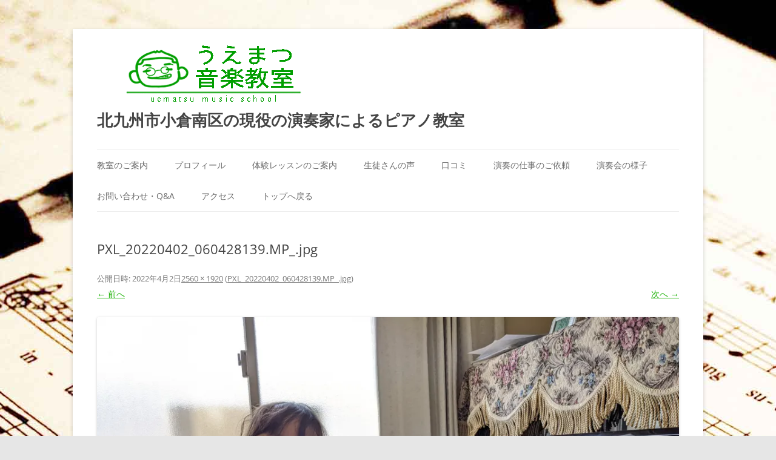

--- FILE ---
content_type: text/html; charset=UTF-8
request_url: https://ue-music.net/pxl_20220402_060428139-mp_-jpg
body_size: 11662
content:
<!DOCTYPE html>
<!--[if IE 7]>
<html class="ie ie7" dir="ltr" lang="ja" prefix="og: https://ogp.me/ns#">
<![endif]-->
<!--[if IE 8]>
<html class="ie ie8" dir="ltr" lang="ja" prefix="og: https://ogp.me/ns#">
<![endif]-->
<!--[if !(IE 7) & !(IE 8)]><!-->
<html dir="ltr" lang="ja" prefix="og: https://ogp.me/ns#">
<!--<![endif]-->
<head>
<meta charset="UTF-8" />
<meta name="viewport" content="width=device-width" />

<link rel="profile" href="http://gmpg.org/xfn/11" />
<link rel="pingback" href="https://ue-music.net/xmlrpc.php" />
<!--[if lt IE 9]>
<script src="https://ue-music.net/wp-content/themes/twentytwelve/js/html5.js" type="text/javascript"></script>
<![endif]-->
	<style>img:is([sizes="auto" i], [sizes^="auto," i]) { contain-intrinsic-size: 3000px 1500px }</style>
	
		<!-- All in One SEO 4.4.5.1 - aioseo.com -->
		<title>PXL_20220402_060428139.MP_.jpg | ピアノ教室小倉南区のうえまつ音楽教室</title>
		<meta name="robots" content="max-image-preview:large" />
		<link rel="canonical" href="https://ue-music.net/pxl_20220402_060428139-mp_-jpg" />
		<meta name="generator" content="All in One SEO (AIOSEO) 4.4.5.1" />
		<meta property="og:locale" content="ja_JP" />
		<meta property="og:site_name" content="ピアノ教室小倉南区のうえまつ音楽教室 | 北九州市小倉南区の現役の演奏家によるピアノ教室" />
		<meta property="og:type" content="article" />
		<meta property="og:title" content="PXL_20220402_060428139.MP_.jpg | ピアノ教室小倉南区のうえまつ音楽教室" />
		<meta property="og:url" content="https://ue-music.net/pxl_20220402_060428139-mp_-jpg" />
		<meta property="article:published_time" content="2022-04-02T06:27:21+00:00" />
		<meta property="article:modified_time" content="2022-04-02T06:27:34+00:00" />
		<meta name="twitter:card" content="summary" />
		<meta name="twitter:title" content="PXL_20220402_060428139.MP_.jpg | ピアノ教室小倉南区のうえまつ音楽教室" />
		<meta name="google" content="nositelinkssearchbox" />
		<script type="application/ld+json" class="aioseo-schema">
			{"@context":"https:\/\/schema.org","@graph":[{"@type":"BreadcrumbList","@id":"https:\/\/ue-music.net\/pxl_20220402_060428139-mp_-jpg#breadcrumblist","itemListElement":[{"@type":"ListItem","@id":"https:\/\/ue-music.net\/#listItem","position":1,"item":{"@type":"WebPage","@id":"https:\/\/ue-music.net\/","name":"\u30db\u30fc\u30e0","description":"\u5317\u4e5d\u5dde\u5e02\u5c0f\u5009\u5357\u533a\u4e2d\u5409\u7530\u306e\u3046\u3048\u307e\u3064\u97f3\u697d\u6559\u5ba4\u306f\u5143\u30e4\u30de\u30cf\u97f3\u697d\u6559\u80b2\u30b7\u30b9\u30c6\u30e0\u8b1b\u5e2b\u66a617\u5e74\u3001\u73fe\u5728\u306f\u30d7\u30ed\u306e\u6f14\u594f\u5bb6\u3067\u3082\u3042\u308b\u4e0a\u677e\u5eb7\u9ad8\u304c\u4e3b\u50ac\u3059\u308b\u30d4\u30a2\u30ce\u6559\u5ba4\u3002\u5c0f\u5009\u5357\u533a\u3092\u5bfe\u8c61\u306b\u5c0f\u3055\u3044\u304a\u5b50\u69d8\u304b\u3089\u30b7\u30cb\u30a2\u307e\u3067\u5e45\u5e83\u304f\u697d\u3057\u304f\u5b66\u3079\u308b\u30ec\u30c3\u30b9\u30f3\u3092\u304a\u3053\u306a\u3063\u3066\u3044\u307e\u3059\u3002\u3046\u3048\u307e\u3064\u97f3\u697d\u6559\u5ba4\u306e\u516c\u5f0f\u30b5\u30a4\u30c8\u3067\u3059\u3002","url":"https:\/\/ue-music.net\/"}}]},{"@type":"ItemPage","@id":"https:\/\/ue-music.net\/pxl_20220402_060428139-mp_-jpg#itempage","url":"https:\/\/ue-music.net\/pxl_20220402_060428139-mp_-jpg","name":"PXL_20220402_060428139.MP_.jpg | \u30d4\u30a2\u30ce\u6559\u5ba4\u5c0f\u5009\u5357\u533a\u306e\u3046\u3048\u307e\u3064\u97f3\u697d\u6559\u5ba4","inLanguage":"ja","isPartOf":{"@id":"https:\/\/ue-music.net\/#website"},"breadcrumb":{"@id":"https:\/\/ue-music.net\/pxl_20220402_060428139-mp_-jpg#breadcrumblist"},"author":{"@id":"https:\/\/ue-music.net\/author\/ue-music#author"},"creator":{"@id":"https:\/\/ue-music.net\/author\/ue-music#author"},"datePublished":"2022-04-02T06:27:21+09:00","dateModified":"2022-04-02T06:27:34+09:00"},{"@type":"Organization","@id":"https:\/\/ue-music.net\/#organization","name":"\u30d4\u30a2\u30ce\u6559\u5ba4\u5c0f\u5009\u5357\u533a\u306e\u3046\u3048\u307e\u3064\u97f3\u697d\u6559\u5ba4","url":"https:\/\/ue-music.net\/"},{"@type":"Person","@id":"https:\/\/ue-music.net\/author\/ue-music#author","url":"https:\/\/ue-music.net\/author\/ue-music","name":"\u4e0a\u677e \u5eb7\u9ad8","image":{"@type":"ImageObject","@id":"https:\/\/ue-music.net\/pxl_20220402_060428139-mp_-jpg#authorImage","url":"https:\/\/secure.gravatar.com\/avatar\/ae656607c56f2f244ef061e84db938a51187e370bfa612d231329248a04799fe?s=96&d=mm&r=g","width":96,"height":96,"caption":"\u4e0a\u677e \u5eb7\u9ad8"}},{"@type":"WebSite","@id":"https:\/\/ue-music.net\/#website","url":"https:\/\/ue-music.net\/","name":"\u30d4\u30a2\u30ce\u6559\u5ba4\u5c0f\u5009\u5357\u533a\u306e\u3046\u3048\u307e\u3064\u97f3\u697d\u6559\u5ba4","description":"\u5317\u4e5d\u5dde\u5e02\u5c0f\u5009\u5357\u533a\u306e\u73fe\u5f79\u306e\u6f14\u594f\u5bb6\u306b\u3088\u308b\u30d4\u30a2\u30ce\u6559\u5ba4","inLanguage":"ja","publisher":{"@id":"https:\/\/ue-music.net\/#organization"}}]}
		</script>
		<!-- All in One SEO -->

<link rel='dns-prefetch' href='//stats.wp.com' />
<link rel='dns-prefetch' href='//netdna.bootstrapcdn.com' />
<link rel='dns-prefetch' href='//i0.wp.com' />
<link rel='dns-prefetch' href='//c0.wp.com' />
<link rel="alternate" type="application/rss+xml" title="ピアノ教室小倉南区のうえまつ音楽教室 &raquo; フィード" href="https://ue-music.net/feed" />
<link rel="alternate" type="application/rss+xml" title="ピアノ教室小倉南区のうえまつ音楽教室 &raquo; コメントフィード" href="https://ue-music.net/comments/feed" />
<script type="text/javascript">
/* <![CDATA[ */
window._wpemojiSettings = {"baseUrl":"https:\/\/s.w.org\/images\/core\/emoji\/16.0.1\/72x72\/","ext":".png","svgUrl":"https:\/\/s.w.org\/images\/core\/emoji\/16.0.1\/svg\/","svgExt":".svg","source":{"concatemoji":"https:\/\/ue-music.net\/wp-includes\/js\/wp-emoji-release.min.js?ver=6.8.3"}};
/*! This file is auto-generated */
!function(s,n){var o,i,e;function c(e){try{var t={supportTests:e,timestamp:(new Date).valueOf()};sessionStorage.setItem(o,JSON.stringify(t))}catch(e){}}function p(e,t,n){e.clearRect(0,0,e.canvas.width,e.canvas.height),e.fillText(t,0,0);var t=new Uint32Array(e.getImageData(0,0,e.canvas.width,e.canvas.height).data),a=(e.clearRect(0,0,e.canvas.width,e.canvas.height),e.fillText(n,0,0),new Uint32Array(e.getImageData(0,0,e.canvas.width,e.canvas.height).data));return t.every(function(e,t){return e===a[t]})}function u(e,t){e.clearRect(0,0,e.canvas.width,e.canvas.height),e.fillText(t,0,0);for(var n=e.getImageData(16,16,1,1),a=0;a<n.data.length;a++)if(0!==n.data[a])return!1;return!0}function f(e,t,n,a){switch(t){case"flag":return n(e,"\ud83c\udff3\ufe0f\u200d\u26a7\ufe0f","\ud83c\udff3\ufe0f\u200b\u26a7\ufe0f")?!1:!n(e,"\ud83c\udde8\ud83c\uddf6","\ud83c\udde8\u200b\ud83c\uddf6")&&!n(e,"\ud83c\udff4\udb40\udc67\udb40\udc62\udb40\udc65\udb40\udc6e\udb40\udc67\udb40\udc7f","\ud83c\udff4\u200b\udb40\udc67\u200b\udb40\udc62\u200b\udb40\udc65\u200b\udb40\udc6e\u200b\udb40\udc67\u200b\udb40\udc7f");case"emoji":return!a(e,"\ud83e\udedf")}return!1}function g(e,t,n,a){var r="undefined"!=typeof WorkerGlobalScope&&self instanceof WorkerGlobalScope?new OffscreenCanvas(300,150):s.createElement("canvas"),o=r.getContext("2d",{willReadFrequently:!0}),i=(o.textBaseline="top",o.font="600 32px Arial",{});return e.forEach(function(e){i[e]=t(o,e,n,a)}),i}function t(e){var t=s.createElement("script");t.src=e,t.defer=!0,s.head.appendChild(t)}"undefined"!=typeof Promise&&(o="wpEmojiSettingsSupports",i=["flag","emoji"],n.supports={everything:!0,everythingExceptFlag:!0},e=new Promise(function(e){s.addEventListener("DOMContentLoaded",e,{once:!0})}),new Promise(function(t){var n=function(){try{var e=JSON.parse(sessionStorage.getItem(o));if("object"==typeof e&&"number"==typeof e.timestamp&&(new Date).valueOf()<e.timestamp+604800&&"object"==typeof e.supportTests)return e.supportTests}catch(e){}return null}();if(!n){if("undefined"!=typeof Worker&&"undefined"!=typeof OffscreenCanvas&&"undefined"!=typeof URL&&URL.createObjectURL&&"undefined"!=typeof Blob)try{var e="postMessage("+g.toString()+"("+[JSON.stringify(i),f.toString(),p.toString(),u.toString()].join(",")+"));",a=new Blob([e],{type:"text/javascript"}),r=new Worker(URL.createObjectURL(a),{name:"wpTestEmojiSupports"});return void(r.onmessage=function(e){c(n=e.data),r.terminate(),t(n)})}catch(e){}c(n=g(i,f,p,u))}t(n)}).then(function(e){for(var t in e)n.supports[t]=e[t],n.supports.everything=n.supports.everything&&n.supports[t],"flag"!==t&&(n.supports.everythingExceptFlag=n.supports.everythingExceptFlag&&n.supports[t]);n.supports.everythingExceptFlag=n.supports.everythingExceptFlag&&!n.supports.flag,n.DOMReady=!1,n.readyCallback=function(){n.DOMReady=!0}}).then(function(){return e}).then(function(){var e;n.supports.everything||(n.readyCallback(),(e=n.source||{}).concatemoji?t(e.concatemoji):e.wpemoji&&e.twemoji&&(t(e.twemoji),t(e.wpemoji)))}))}((window,document),window._wpemojiSettings);
/* ]]> */
</script>
<style id='wp-emoji-styles-inline-css' type='text/css'>

	img.wp-smiley, img.emoji {
		display: inline !important;
		border: none !important;
		box-shadow: none !important;
		height: 1em !important;
		width: 1em !important;
		margin: 0 0.07em !important;
		vertical-align: -0.1em !important;
		background: none !important;
		padding: 0 !important;
	}
</style>
<link rel='stylesheet' id='wp-block-library-css' href='https://c0.wp.com/c/6.8.3/wp-includes/css/dist/block-library/style.min.css' type='text/css' media='all' />
<style id='wp-block-library-inline-css' type='text/css'>
.has-text-align-justify{text-align:justify;}
</style>
<style id='wp-block-library-theme-inline-css' type='text/css'>
.wp-block-audio :where(figcaption){color:#555;font-size:13px;text-align:center}.is-dark-theme .wp-block-audio :where(figcaption){color:#ffffffa6}.wp-block-audio{margin:0 0 1em}.wp-block-code{border:1px solid #ccc;border-radius:4px;font-family:Menlo,Consolas,monaco,monospace;padding:.8em 1em}.wp-block-embed :where(figcaption){color:#555;font-size:13px;text-align:center}.is-dark-theme .wp-block-embed :where(figcaption){color:#ffffffa6}.wp-block-embed{margin:0 0 1em}.blocks-gallery-caption{color:#555;font-size:13px;text-align:center}.is-dark-theme .blocks-gallery-caption{color:#ffffffa6}:root :where(.wp-block-image figcaption){color:#555;font-size:13px;text-align:center}.is-dark-theme :root :where(.wp-block-image figcaption){color:#ffffffa6}.wp-block-image{margin:0 0 1em}.wp-block-pullquote{border-bottom:4px solid;border-top:4px solid;color:currentColor;margin-bottom:1.75em}.wp-block-pullquote cite,.wp-block-pullquote footer,.wp-block-pullquote__citation{color:currentColor;font-size:.8125em;font-style:normal;text-transform:uppercase}.wp-block-quote{border-left:.25em solid;margin:0 0 1.75em;padding-left:1em}.wp-block-quote cite,.wp-block-quote footer{color:currentColor;font-size:.8125em;font-style:normal;position:relative}.wp-block-quote:where(.has-text-align-right){border-left:none;border-right:.25em solid;padding-left:0;padding-right:1em}.wp-block-quote:where(.has-text-align-center){border:none;padding-left:0}.wp-block-quote.is-large,.wp-block-quote.is-style-large,.wp-block-quote:where(.is-style-plain){border:none}.wp-block-search .wp-block-search__label{font-weight:700}.wp-block-search__button{border:1px solid #ccc;padding:.375em .625em}:where(.wp-block-group.has-background){padding:1.25em 2.375em}.wp-block-separator.has-css-opacity{opacity:.4}.wp-block-separator{border:none;border-bottom:2px solid;margin-left:auto;margin-right:auto}.wp-block-separator.has-alpha-channel-opacity{opacity:1}.wp-block-separator:not(.is-style-wide):not(.is-style-dots){width:100px}.wp-block-separator.has-background:not(.is-style-dots){border-bottom:none;height:1px}.wp-block-separator.has-background:not(.is-style-wide):not(.is-style-dots){height:2px}.wp-block-table{margin:0 0 1em}.wp-block-table td,.wp-block-table th{word-break:normal}.wp-block-table :where(figcaption){color:#555;font-size:13px;text-align:center}.is-dark-theme .wp-block-table :where(figcaption){color:#ffffffa6}.wp-block-video :where(figcaption){color:#555;font-size:13px;text-align:center}.is-dark-theme .wp-block-video :where(figcaption){color:#ffffffa6}.wp-block-video{margin:0 0 1em}:root :where(.wp-block-template-part.has-background){margin-bottom:0;margin-top:0;padding:1.25em 2.375em}
</style>
<style id='classic-theme-styles-inline-css' type='text/css'>
/*! This file is auto-generated */
.wp-block-button__link{color:#fff;background-color:#32373c;border-radius:9999px;box-shadow:none;text-decoration:none;padding:calc(.667em + 2px) calc(1.333em + 2px);font-size:1.125em}.wp-block-file__button{background:#32373c;color:#fff;text-decoration:none}
</style>
<link rel='stylesheet' id='jetpack-videopress-video-block-view-css' href='https://ue-music.net/wp-content/plugins/jetpack/jetpack_vendor/automattic/jetpack-videopress/build/block-editor/blocks/video/view.css?minify=false&#038;ver=34ae973733627b74a14e' type='text/css' media='all' />
<link rel='stylesheet' id='mediaelement-css' href='https://c0.wp.com/c/6.8.3/wp-includes/js/mediaelement/mediaelementplayer-legacy.min.css' type='text/css' media='all' />
<link rel='stylesheet' id='wp-mediaelement-css' href='https://c0.wp.com/c/6.8.3/wp-includes/js/mediaelement/wp-mediaelement.min.css' type='text/css' media='all' />
<style id='global-styles-inline-css' type='text/css'>
:root{--wp--preset--aspect-ratio--square: 1;--wp--preset--aspect-ratio--4-3: 4/3;--wp--preset--aspect-ratio--3-4: 3/4;--wp--preset--aspect-ratio--3-2: 3/2;--wp--preset--aspect-ratio--2-3: 2/3;--wp--preset--aspect-ratio--16-9: 16/9;--wp--preset--aspect-ratio--9-16: 9/16;--wp--preset--color--black: #000000;--wp--preset--color--cyan-bluish-gray: #abb8c3;--wp--preset--color--white: #fff;--wp--preset--color--pale-pink: #f78da7;--wp--preset--color--vivid-red: #cf2e2e;--wp--preset--color--luminous-vivid-orange: #ff6900;--wp--preset--color--luminous-vivid-amber: #fcb900;--wp--preset--color--light-green-cyan: #7bdcb5;--wp--preset--color--vivid-green-cyan: #00d084;--wp--preset--color--pale-cyan-blue: #8ed1fc;--wp--preset--color--vivid-cyan-blue: #0693e3;--wp--preset--color--vivid-purple: #9b51e0;--wp--preset--color--blue: #21759b;--wp--preset--color--dark-gray: #444;--wp--preset--color--medium-gray: #9f9f9f;--wp--preset--color--light-gray: #e6e6e6;--wp--preset--gradient--vivid-cyan-blue-to-vivid-purple: linear-gradient(135deg,rgba(6,147,227,1) 0%,rgb(155,81,224) 100%);--wp--preset--gradient--light-green-cyan-to-vivid-green-cyan: linear-gradient(135deg,rgb(122,220,180) 0%,rgb(0,208,130) 100%);--wp--preset--gradient--luminous-vivid-amber-to-luminous-vivid-orange: linear-gradient(135deg,rgba(252,185,0,1) 0%,rgba(255,105,0,1) 100%);--wp--preset--gradient--luminous-vivid-orange-to-vivid-red: linear-gradient(135deg,rgba(255,105,0,1) 0%,rgb(207,46,46) 100%);--wp--preset--gradient--very-light-gray-to-cyan-bluish-gray: linear-gradient(135deg,rgb(238,238,238) 0%,rgb(169,184,195) 100%);--wp--preset--gradient--cool-to-warm-spectrum: linear-gradient(135deg,rgb(74,234,220) 0%,rgb(151,120,209) 20%,rgb(207,42,186) 40%,rgb(238,44,130) 60%,rgb(251,105,98) 80%,rgb(254,248,76) 100%);--wp--preset--gradient--blush-light-purple: linear-gradient(135deg,rgb(255,206,236) 0%,rgb(152,150,240) 100%);--wp--preset--gradient--blush-bordeaux: linear-gradient(135deg,rgb(254,205,165) 0%,rgb(254,45,45) 50%,rgb(107,0,62) 100%);--wp--preset--gradient--luminous-dusk: linear-gradient(135deg,rgb(255,203,112) 0%,rgb(199,81,192) 50%,rgb(65,88,208) 100%);--wp--preset--gradient--pale-ocean: linear-gradient(135deg,rgb(255,245,203) 0%,rgb(182,227,212) 50%,rgb(51,167,181) 100%);--wp--preset--gradient--electric-grass: linear-gradient(135deg,rgb(202,248,128) 0%,rgb(113,206,126) 100%);--wp--preset--gradient--midnight: linear-gradient(135deg,rgb(2,3,129) 0%,rgb(40,116,252) 100%);--wp--preset--font-size--small: 13px;--wp--preset--font-size--medium: 20px;--wp--preset--font-size--large: 36px;--wp--preset--font-size--x-large: 42px;--wp--preset--spacing--20: 0.44rem;--wp--preset--spacing--30: 0.67rem;--wp--preset--spacing--40: 1rem;--wp--preset--spacing--50: 1.5rem;--wp--preset--spacing--60: 2.25rem;--wp--preset--spacing--70: 3.38rem;--wp--preset--spacing--80: 5.06rem;--wp--preset--shadow--natural: 6px 6px 9px rgba(0, 0, 0, 0.2);--wp--preset--shadow--deep: 12px 12px 50px rgba(0, 0, 0, 0.4);--wp--preset--shadow--sharp: 6px 6px 0px rgba(0, 0, 0, 0.2);--wp--preset--shadow--outlined: 6px 6px 0px -3px rgba(255, 255, 255, 1), 6px 6px rgba(0, 0, 0, 1);--wp--preset--shadow--crisp: 6px 6px 0px rgba(0, 0, 0, 1);}:where(.is-layout-flex){gap: 0.5em;}:where(.is-layout-grid){gap: 0.5em;}body .is-layout-flex{display: flex;}.is-layout-flex{flex-wrap: wrap;align-items: center;}.is-layout-flex > :is(*, div){margin: 0;}body .is-layout-grid{display: grid;}.is-layout-grid > :is(*, div){margin: 0;}:where(.wp-block-columns.is-layout-flex){gap: 2em;}:where(.wp-block-columns.is-layout-grid){gap: 2em;}:where(.wp-block-post-template.is-layout-flex){gap: 1.25em;}:where(.wp-block-post-template.is-layout-grid){gap: 1.25em;}.has-black-color{color: var(--wp--preset--color--black) !important;}.has-cyan-bluish-gray-color{color: var(--wp--preset--color--cyan-bluish-gray) !important;}.has-white-color{color: var(--wp--preset--color--white) !important;}.has-pale-pink-color{color: var(--wp--preset--color--pale-pink) !important;}.has-vivid-red-color{color: var(--wp--preset--color--vivid-red) !important;}.has-luminous-vivid-orange-color{color: var(--wp--preset--color--luminous-vivid-orange) !important;}.has-luminous-vivid-amber-color{color: var(--wp--preset--color--luminous-vivid-amber) !important;}.has-light-green-cyan-color{color: var(--wp--preset--color--light-green-cyan) !important;}.has-vivid-green-cyan-color{color: var(--wp--preset--color--vivid-green-cyan) !important;}.has-pale-cyan-blue-color{color: var(--wp--preset--color--pale-cyan-blue) !important;}.has-vivid-cyan-blue-color{color: var(--wp--preset--color--vivid-cyan-blue) !important;}.has-vivid-purple-color{color: var(--wp--preset--color--vivid-purple) !important;}.has-black-background-color{background-color: var(--wp--preset--color--black) !important;}.has-cyan-bluish-gray-background-color{background-color: var(--wp--preset--color--cyan-bluish-gray) !important;}.has-white-background-color{background-color: var(--wp--preset--color--white) !important;}.has-pale-pink-background-color{background-color: var(--wp--preset--color--pale-pink) !important;}.has-vivid-red-background-color{background-color: var(--wp--preset--color--vivid-red) !important;}.has-luminous-vivid-orange-background-color{background-color: var(--wp--preset--color--luminous-vivid-orange) !important;}.has-luminous-vivid-amber-background-color{background-color: var(--wp--preset--color--luminous-vivid-amber) !important;}.has-light-green-cyan-background-color{background-color: var(--wp--preset--color--light-green-cyan) !important;}.has-vivid-green-cyan-background-color{background-color: var(--wp--preset--color--vivid-green-cyan) !important;}.has-pale-cyan-blue-background-color{background-color: var(--wp--preset--color--pale-cyan-blue) !important;}.has-vivid-cyan-blue-background-color{background-color: var(--wp--preset--color--vivid-cyan-blue) !important;}.has-vivid-purple-background-color{background-color: var(--wp--preset--color--vivid-purple) !important;}.has-black-border-color{border-color: var(--wp--preset--color--black) !important;}.has-cyan-bluish-gray-border-color{border-color: var(--wp--preset--color--cyan-bluish-gray) !important;}.has-white-border-color{border-color: var(--wp--preset--color--white) !important;}.has-pale-pink-border-color{border-color: var(--wp--preset--color--pale-pink) !important;}.has-vivid-red-border-color{border-color: var(--wp--preset--color--vivid-red) !important;}.has-luminous-vivid-orange-border-color{border-color: var(--wp--preset--color--luminous-vivid-orange) !important;}.has-luminous-vivid-amber-border-color{border-color: var(--wp--preset--color--luminous-vivid-amber) !important;}.has-light-green-cyan-border-color{border-color: var(--wp--preset--color--light-green-cyan) !important;}.has-vivid-green-cyan-border-color{border-color: var(--wp--preset--color--vivid-green-cyan) !important;}.has-pale-cyan-blue-border-color{border-color: var(--wp--preset--color--pale-cyan-blue) !important;}.has-vivid-cyan-blue-border-color{border-color: var(--wp--preset--color--vivid-cyan-blue) !important;}.has-vivid-purple-border-color{border-color: var(--wp--preset--color--vivid-purple) !important;}.has-vivid-cyan-blue-to-vivid-purple-gradient-background{background: var(--wp--preset--gradient--vivid-cyan-blue-to-vivid-purple) !important;}.has-light-green-cyan-to-vivid-green-cyan-gradient-background{background: var(--wp--preset--gradient--light-green-cyan-to-vivid-green-cyan) !important;}.has-luminous-vivid-amber-to-luminous-vivid-orange-gradient-background{background: var(--wp--preset--gradient--luminous-vivid-amber-to-luminous-vivid-orange) !important;}.has-luminous-vivid-orange-to-vivid-red-gradient-background{background: var(--wp--preset--gradient--luminous-vivid-orange-to-vivid-red) !important;}.has-very-light-gray-to-cyan-bluish-gray-gradient-background{background: var(--wp--preset--gradient--very-light-gray-to-cyan-bluish-gray) !important;}.has-cool-to-warm-spectrum-gradient-background{background: var(--wp--preset--gradient--cool-to-warm-spectrum) !important;}.has-blush-light-purple-gradient-background{background: var(--wp--preset--gradient--blush-light-purple) !important;}.has-blush-bordeaux-gradient-background{background: var(--wp--preset--gradient--blush-bordeaux) !important;}.has-luminous-dusk-gradient-background{background: var(--wp--preset--gradient--luminous-dusk) !important;}.has-pale-ocean-gradient-background{background: var(--wp--preset--gradient--pale-ocean) !important;}.has-electric-grass-gradient-background{background: var(--wp--preset--gradient--electric-grass) !important;}.has-midnight-gradient-background{background: var(--wp--preset--gradient--midnight) !important;}.has-small-font-size{font-size: var(--wp--preset--font-size--small) !important;}.has-medium-font-size{font-size: var(--wp--preset--font-size--medium) !important;}.has-large-font-size{font-size: var(--wp--preset--font-size--large) !important;}.has-x-large-font-size{font-size: var(--wp--preset--font-size--x-large) !important;}
:where(.wp-block-post-template.is-layout-flex){gap: 1.25em;}:where(.wp-block-post-template.is-layout-grid){gap: 1.25em;}
:where(.wp-block-columns.is-layout-flex){gap: 2em;}:where(.wp-block-columns.is-layout-grid){gap: 2em;}
:root :where(.wp-block-pullquote){font-size: 1.5em;line-height: 1.6;}
</style>
<link rel='stylesheet' id='contact-form-7-css' href='https://ue-music.net/wp-content/plugins/contact-form-7/includes/css/styles.css?ver=5.3.2' type='text/css' media='all' />
<link rel='stylesheet' id='font-awesome-css' href='//netdna.bootstrapcdn.com/font-awesome/4.1.0/css/font-awesome.css' type='text/css' media='screen' />
<link rel='stylesheet' id='whats-new-style-css' href='https://ue-music.net/wp-content/plugins/whats-new-genarator/whats-new.css?ver=2.0.2' type='text/css' media='all' />
<link rel='stylesheet' id='wordpress-popular-posts-css-css' href='https://ue-music.net/wp-content/plugins/wordpress-popular-posts/assets/css/wpp.css?ver=6.3.2' type='text/css' media='all' />
<link rel='stylesheet' id='parent-style-css' href='https://ue-music.net/wp-content/themes/twentytwelve/style.css?ver=6.8.3' type='text/css' media='all' />
<link rel='stylesheet' id='child-style-css' href='https://ue-music.net/wp-content/themes/twentytwelve_child/style.css?ver=6.8.3' type='text/css' media='all' />
<link rel='stylesheet' id='twentytwelve-fonts-css' href='https://ue-music.net/wp-content/themes/twentytwelve/fonts/font-open-sans.css?ver=20230328' type='text/css' media='all' />
<link rel='stylesheet' id='twentytwelve-style-css' href='https://ue-music.net/wp-content/themes/twentytwelve_child/style.css?ver=20230808' type='text/css' media='all' />
<link rel='stylesheet' id='twentytwelve-block-style-css' href='https://ue-music.net/wp-content/themes/twentytwelve/css/blocks.css?ver=20230213' type='text/css' media='all' />
<!--[if lt IE 9]>
<link rel='stylesheet' id='twentytwelve-ie-css' href='https://ue-music.net/wp-content/themes/twentytwelve/css/ie.css?ver=20150214' type='text/css' media='all' />
<![endif]-->
<link rel='stylesheet' id='jetpack_css-css' href='https://c0.wp.com/p/jetpack/12.5.1/css/jetpack.css' type='text/css' media='all' />
<script type="text/javascript" src="https://c0.wp.com/c/6.8.3/wp-includes/js/jquery/jquery.min.js" id="jquery-core-js"></script>
<script type="text/javascript" src="https://c0.wp.com/c/6.8.3/wp-includes/js/jquery/jquery-migrate.min.js" id="jquery-migrate-js"></script>
<script type="application/json" id="wpp-json">
/* <![CDATA[ */
{"sampling_active":0,"sampling_rate":100,"ajax_url":"https:\/\/ue-music.net\/wp-json\/wordpress-popular-posts\/v1\/popular-posts","api_url":"https:\/\/ue-music.net\/wp-json\/wordpress-popular-posts","ID":3078,"token":"3df0f3820d","lang":0,"debug":0}
/* ]]> */
</script>
<script type="text/javascript" src="https://ue-music.net/wp-content/plugins/wordpress-popular-posts/assets/js/wpp.min.js?ver=6.3.2" id="wpp-js-js"></script>
<script type="text/javascript" src="https://ue-music.net/wp-content/plugins/standard-widget-extensions/js/jquery.cookie.js?ver=6.8.3" id="jquery-cookie-js"></script>
<link rel="https://api.w.org/" href="https://ue-music.net/wp-json/" /><link rel="alternate" title="JSON" type="application/json" href="https://ue-music.net/wp-json/wp/v2/media/3078" /><link rel="EditURI" type="application/rsd+xml" title="RSD" href="https://ue-music.net/xmlrpc.php?rsd" />
<meta name="generator" content="WordPress 6.8.3" />
<link rel='shortlink' href='https://ue-music.net/?p=3078' />
<link rel="alternate" title="oEmbed (JSON)" type="application/json+oembed" href="https://ue-music.net/wp-json/oembed/1.0/embed?url=https%3A%2F%2Fue-music.net%2Fpxl_20220402_060428139-mp_-jpg" />
<link rel="alternate" title="oEmbed (XML)" type="text/xml+oembed" href="https://ue-music.net/wp-json/oembed/1.0/embed?url=https%3A%2F%2Fue-music.net%2Fpxl_20220402_060428139-mp_-jpg&#038;format=xml" />

<style>
.scroll-back-to-top-wrapper {
    position: fixed;
	opacity: 0;
	visibility: hidden;
	overflow: hidden;
	text-align: center;
	z-index: 99999999;
    background-color: #777777;
	color: #eeeeee;
	width: 50px;
	height: 48px;
	line-height: 48px;
	right: 30px;
	bottom: 30px;
	padding-top: 2px;
	border-top-left-radius: 10px;
	border-top-right-radius: 10px;
	border-bottom-right-radius: 10px;
	border-bottom-left-radius: 10px;
	-webkit-transition: all 0.5s ease-in-out;
	-moz-transition: all 0.5s ease-in-out;
	-ms-transition: all 0.5s ease-in-out;
	-o-transition: all 0.5s ease-in-out;
	transition: all 0.5s ease-in-out;
}
.scroll-back-to-top-wrapper:hover {
	background-color: #888888;
  color: #eeeeee;
}
.scroll-back-to-top-wrapper.show {
    visibility:visible;
    cursor:pointer;
	opacity: 1.0;
}
.scroll-back-to-top-wrapper i.fa {
	line-height: inherit;
}
.scroll-back-to-top-wrapper .fa-lg {
	vertical-align: 0;
}
</style>
<style type="text/css">
        .hm-swe-resize-message {
        height: 50%;
        width: 50%;
        margin: auto;
        position: absolute;
        top: 0; left: 0; bottom: 0; right: 0;
        z-index: 99999;

        color: white;
    }

    .hm-swe-modal-background {
        position: fixed;
        top: 0; left: 0; 	bottom: 0; right: 0;
        background: none repeat scroll 0% 0% rgba(0, 0, 0, 0.85);
        z-index: 99998;
        display: none;
    }
</style>
    	<style>img#wpstats{display:none}</style>
		            <style id="wpp-loading-animation-styles">@-webkit-keyframes bgslide{from{background-position-x:0}to{background-position-x:-200%}}@keyframes bgslide{from{background-position-x:0}to{background-position-x:-200%}}.wpp-widget-placeholder,.wpp-widget-block-placeholder,.wpp-shortcode-placeholder{margin:0 auto;width:60px;height:3px;background:#dd3737;background:linear-gradient(90deg,#dd3737 0%,#571313 10%,#dd3737 100%);background-size:200% auto;border-radius:3px;-webkit-animation:bgslide 1s infinite linear;animation:bgslide 1s infinite linear}</style>
            <style type="text/css" id="custom-background-css">
body.custom-background { background-image: url("https://ue-music.net/wp-content/uploads/2015/05/book-notes-paper-lines-font1.jpg"); background-position: center top; background-size: auto; background-repeat: no-repeat; background-attachment: fixed; }
</style>
	<link rel="icon" href="https://i0.wp.com/ue-music.net/wp-content/uploads/2016/03/cropped-site_icon.jpg?fit=32%2C32&#038;ssl=1" sizes="32x32" />
<link rel="icon" href="https://i0.wp.com/ue-music.net/wp-content/uploads/2016/03/cropped-site_icon.jpg?fit=192%2C192&#038;ssl=1" sizes="192x192" />
<link rel="apple-touch-icon" href="https://i0.wp.com/ue-music.net/wp-content/uploads/2016/03/cropped-site_icon.jpg?fit=180%2C180&#038;ssl=1" />
<meta name="msapplication-TileImage" content="https://i0.wp.com/ue-music.net/wp-content/uploads/2016/03/cropped-site_icon.jpg?fit=270%2C270&#038;ssl=1" />
<meta name="google-site-verification" content="0xGgRXvyS6L408orCEYWPyrBqHppXIf6l5jLXpQVg6A" />
<script>
  (function(i,s,o,g,r,a,m){i['GoogleAnalyticsObject']=r;i[r]=i[r]||function(){
  (i[r].q=i[r].q||[]).push(arguments)},i[r].l=1*new Date();a=s.createElement(o),
  m=s.getElementsByTagName(o)[0];a.async=1;a.src=g;m.parentNode.insertBefore(a,m)
  })(window,document,'script','//www.google-analytics.com/analytics.js','ga');

  ga('create', 'UA-48150003-9', 'auto');
  ga('send', 'pageview');

</script>
</head>

<body class="attachment wp-singular attachment-template-default single single-attachment postid-3078 attachmentid-3078 attachment-jpeg custom-background wp-embed-responsive wp-theme-twentytwelve wp-child-theme-twentytwelve_child custom-font-enabled single-author">
<div id="fb-root"></div>
<script>(function(d, s, id) {
  var js, fjs = d.getElementsByTagName(s)[0];
  if (d.getElementById(id)) return;
  js = d.createElement(s); js.id = id;
  js.src = "//connect.facebook.net/ja_JP/sdk.js#xfbml=1&version=v2.3";
  fjs.parentNode.insertBefore(js, fjs);
}(document, 'script', 'facebook-jssdk'));</script>
<div id="page" class="hfeed site">
	<header id="masthead" class="site-header" role="banner">
		<hgroup>
        　　　<a href="https://ue-music.net" alt="うえまつ音楽教室"><img src="https://ue-music.net/wp-content/uploads/2016/03/logo.png" alt="うえまつ音楽教室ロゴ" ></a>
			<h1 class="site-description">北九州市小倉南区の現役の演奏家によるピアノ教室</h1>
		</hgroup>

		<nav id="site-navigation" class="main-navigation" role="navigation">
			<button class="menu-toggle">メニュー</button>
			<a class="assistive-text" href="#content" title="コンテンツへスキップ">コンテンツへスキップ</a>
			<div class="menu-main-container"><ul id="menu-main" class="nav-menu"><li id="menu-item-31" class="menu-item menu-item-type-post_type menu-item-object-page menu-item-has-children menu-item-31"><a href="https://ue-music.net/lesson">教室のご案内</a>
<ul class="sub-menu">
	<li id="menu-item-86" class="menu-item menu-item-type-custom menu-item-object-custom menu-item-86"><a href="https://ue-music.net/lesson">うえまつ音楽教室が選ばれる理由</a></li>
	<li id="menu-item-233" class="menu-item menu-item-type-post_type menu-item-object-page menu-item-233"><a href="https://ue-music.net/lessonroom">教室の場所</a></li>
	<li id="menu-item-32" class="menu-item menu-item-type-post_type menu-item-object-page menu-item-32"><a href="https://ue-music.net/kiyaku">利用規約</a></li>
	<li id="menu-item-29" class="menu-item menu-item-type-post_type menu-item-object-page menu-item-29"><a href="https://ue-music.net/price">料金案内（お月謝）</a></li>
</ul>
</li>
<li id="menu-item-33" class="menu-item menu-item-type-post_type menu-item-object-page menu-item-33"><a href="https://ue-music.net/profile">プロフィール</a></li>
<li id="menu-item-25" class="menu-item menu-item-type-post_type menu-item-object-page menu-item-25"><a href="https://ue-music.net/trylesson">体験レッスンのご案内</a></li>
<li id="menu-item-30" class="menu-item menu-item-type-post_type menu-item-object-page menu-item-30"><a href="https://ue-music.net/voice">生徒さんの声</a></li>
<li id="menu-item-325" class="menu-item menu-item-type-post_type menu-item-object-page menu-item-325"><a href="https://ue-music.net/review">口コミ</a></li>
<li id="menu-item-181" class="menu-item menu-item-type-post_type menu-item-object-page menu-item-181"><a href="https://ue-music.net/irai">演奏の仕事のご依頼</a></li>
<li id="menu-item-28" class="menu-item menu-item-type-post_type menu-item-object-page menu-item-28"><a href="https://ue-music.net/stage">演奏会の様子</a></li>
<li id="menu-item-27" class="menu-item menu-item-type-post_type menu-item-object-page menu-item-27"><a href="https://ue-music.net/contact">お問い合わせ・Q&#038;A</a></li>
<li id="menu-item-165" class="menu-item menu-item-type-post_type menu-item-object-page menu-item-165"><a href="https://ue-music.net/access">アクセス</a></li>
<li id="menu-item-224" class="menu-item menu-item-type-custom menu-item-object-custom menu-item-home menu-item-224"><a href="https://ue-music.net/">トップへ戻る</a></li>
</ul></div>		</nav><!-- #site-navigation -->

			</header><!-- #masthead -->

	<div id="main" class="wrapper">
	<div id="primary" class="site-content">
		<div id="content" role="main">

		
				<article id="post-3078" class="image-attachment post-3078 attachment type-attachment status-inherit hentry">
					<header class="entry-header">
						<h1 class="entry-title">PXL_20220402_060428139.MP_.jpg</h1>

						<footer class="entry-meta">
							<span class="meta-prep meta-prep-entry-date">公開日時:</span> <span class="entry-date"><time class="entry-date" datetime="2022-04-02T15:27:21+09:00">2022年4月2日</time></span><a href="https://ue-music.net/wp-content/uploads/2022/04/PXL_20220402_060428139.MP_-scaled.jpg" title="フルサイズ画像へのリンク">2560 &times; 1920</a> (<a href="https://ue-music.net/pxl_20220402_060428139-mp_-jpg" title="PXL_20220402_060428139.MP_.jpg へ移動" rel="gallery">PXL_20220402_060428139.MP_.jpg</a>)													</footer><!-- .entry-meta -->

						<nav id="image-navigation" class="navigation">
							<span class="previous-image"><a href='https://ue-music.net/pxl_20211031_075851472-mp_-jpg-2'>&larr; 前へ</a></span>
							<span class="next-image"><a href='https://ue-music.net/pxl_20220404_064123075-mp_-jpg'>次へ &rarr;</a></span>
						</nav><!-- #image-navigation -->
					</header><!-- .entry-header -->

					<div class="entry-content">

						<div class="entry-attachment">
							<div class="attachment">
											<a href="https://ue-music.net/pxl_20220404_064123075-mp_-jpg" title="PXL_20220402_060428139.MP_.jpg" rel="attachment">
									<img width="960" height="720" src="https://i0.wp.com/ue-music.net/wp-content/uploads/2022/04/PXL_20220402_060428139.MP_-scaled.jpg?fit=960%2C720&amp;ssl=1" class="attachment-960x960 size-960x960" alt="" decoding="async" fetchpriority="high" srcset="https://i0.wp.com/ue-music.net/wp-content/uploads/2022/04/PXL_20220402_060428139.MP_-scaled.jpg?w=2560&amp;ssl=1 2560w, https://i0.wp.com/ue-music.net/wp-content/uploads/2022/04/PXL_20220402_060428139.MP_-scaled.jpg?resize=300%2C225&amp;ssl=1 300w, https://i0.wp.com/ue-music.net/wp-content/uploads/2022/04/PXL_20220402_060428139.MP_-scaled.jpg?resize=1024%2C768&amp;ssl=1 1024w, https://i0.wp.com/ue-music.net/wp-content/uploads/2022/04/PXL_20220402_060428139.MP_-scaled.jpg?resize=768%2C576&amp;ssl=1 768w, https://i0.wp.com/ue-music.net/wp-content/uploads/2022/04/PXL_20220402_060428139.MP_-scaled.jpg?resize=1536%2C1152&amp;ssl=1 1536w, https://i0.wp.com/ue-music.net/wp-content/uploads/2022/04/PXL_20220402_060428139.MP_-scaled.jpg?resize=2048%2C1536&amp;ssl=1 2048w, https://i0.wp.com/ue-music.net/wp-content/uploads/2022/04/PXL_20220402_060428139.MP_-scaled.jpg?resize=624%2C468&amp;ssl=1 624w, https://i0.wp.com/ue-music.net/wp-content/uploads/2022/04/PXL_20220402_060428139.MP_-scaled.jpg?w=1920&amp;ssl=1 1920w" sizes="(max-width: 960px) 100vw, 960px" data-attachment-id="3078" data-permalink="https://ue-music.net/pxl_20220402_060428139-mp_-jpg" data-orig-file="https://i0.wp.com/ue-music.net/wp-content/uploads/2022/04/PXL_20220402_060428139.MP_-scaled.jpg?fit=2560%2C1920&amp;ssl=1" data-orig-size="2560,1920" data-comments-opened="0" data-image-meta="{&quot;aperture&quot;:&quot;1.73&quot;,&quot;credit&quot;:&quot;&quot;,&quot;camera&quot;:&quot;Pixel 4a&quot;,&quot;caption&quot;:&quot;&quot;,&quot;created_timestamp&quot;:&quot;1648911868&quot;,&quot;copyright&quot;:&quot;&quot;,&quot;focal_length&quot;:&quot;4.38&quot;,&quot;iso&quot;:&quot;48&quot;,&quot;shutter_speed&quot;:&quot;0.0049&quot;,&quot;title&quot;:&quot;&quot;,&quot;orientation&quot;:&quot;1&quot;}" data-image-title="PXL_20220402_060428139.MP_.jpg" data-image-description="" data-image-caption="" data-medium-file="https://i0.wp.com/ue-music.net/wp-content/uploads/2022/04/PXL_20220402_060428139.MP_-scaled.jpg?fit=300%2C225&amp;ssl=1" data-large-file="https://i0.wp.com/ue-music.net/wp-content/uploads/2022/04/PXL_20220402_060428139.MP_-scaled.jpg?fit=960%2C720&amp;ssl=1" />								</a>

															</div><!-- .attachment -->

						</div><!-- .entry-attachment -->

						<div class="entry-description">
																				</div><!-- .entry-description -->

					</div><!-- .entry-content -->

				</article><!-- #post -->

				
<div id="comments" class="comments-area">

	
	
	
</div><!-- #comments .comments-area -->

			
		</div><!-- #content -->
	</div><!-- #primary -->

	</div><!-- #main .wrapper -->
	<footer id="colophon" role="contentinfo">
		<div class="site-info">
									<a href="https://ja.wordpress.org/" class="imprint" title="セマンティックなパブリッシングツール">
				Proudly powered by WordPress			</a>
		</div><!-- .site-info -->
	</footer><!-- #colophon -->
</div><!-- #page -->

<script type="speculationrules">
{"prefetch":[{"source":"document","where":{"and":[{"href_matches":"\/*"},{"not":{"href_matches":["\/wp-*.php","\/wp-admin\/*","\/wp-content\/uploads\/*","\/wp-content\/*","\/wp-content\/plugins\/*","\/wp-content\/themes\/twentytwelve_child\/*","\/wp-content\/themes\/twentytwelve\/*","\/*\\?(.+)"]}},{"not":{"selector_matches":"a[rel~=\"nofollow\"]"}},{"not":{"selector_matches":".no-prefetch, .no-prefetch a"}}]},"eagerness":"conservative"}]}
</script>
<div class="scroll-back-to-top-wrapper">
	<span class="scroll-back-to-top-inner">
					<i class="fa fa-2x fa-arrow-circle-up"></i>
			</span>
</div><script type="text/javascript" src="https://ue-music.net/wp-content/plugins/jetpack/jetpack_vendor/automattic/jetpack-image-cdn/dist/image-cdn.js?minify=false&amp;ver=132249e245926ae3e188" id="jetpack-photon-js"></script>
<script type="text/javascript" id="contact-form-7-js-extra">
/* <![CDATA[ */
var wpcf7 = {"apiSettings":{"root":"https:\/\/ue-music.net\/wp-json\/contact-form-7\/v1","namespace":"contact-form-7\/v1"}};
/* ]]> */
</script>
<script type="text/javascript" src="https://ue-music.net/wp-content/plugins/contact-form-7/includes/js/scripts.js?ver=5.3.2" id="contact-form-7-js"></script>
<script type="text/javascript" id="scroll-back-to-top-js-extra">
/* <![CDATA[ */
var scrollBackToTop = {"scrollDuration":"500","fadeDuration":"0.5"};
/* ]]> */
</script>
<script type="text/javascript" src="https://ue-music.net/wp-content/plugins/scroll-back-to-top/assets/js/scroll-back-to-top.js" id="scroll-back-to-top-js"></script>
<script type="text/javascript" src="https://ue-music.net/wp-content/themes/twentytwelve/js/navigation.js?ver=20141205" id="twentytwelve-navigation-js"></script>
<script type="text/javascript" id="standard-widget-extensions-js-extra">
/* <![CDATA[ */
var swe = {"buttonplusurl":"url(https:\/\/ue-music.net\/wp-content\/plugins\/standard-widget-extensions\/images\/plus.gif)","buttonminusurl":"url(https:\/\/ue-music.net\/wp-content\/plugins\/standard-widget-extensions\/images\/minus.gif)","maincol_id":"primary","sidebar_id":"secondary","widget_class":"widget","readable_js":"","heading_marker":"1","scroll_stop":"1","accordion_widget":"","single_expansion":"","initially_collapsed":"1","heading_string":"h3","proportional_sidebar":"0","disable_iflt":"620","accordion_widget_areas":[""],"scroll_mode":"1","ignore_footer":"","custom_selectors":["#secondary .widget"],"slide_duration":"400","recalc_after":"5","recalc_count":"2","header_space":"0","enable_reload_me":"0","float_attr_check_mode":"","sidebar_id2":"","proportional_sidebar2":"0","disable_iflt2":"0","float_attr_check_mode2":"","msg_reload_me":"\u898b\u3084\u3059\u3044\u30ec\u30a4\u30a2\u30a6\u30c8\u3092\u4fdd\u3064\u305f\u3081\u306b\u30da\u30fc\u30b8\u3092\u518d\u30ed\u30fc\u30c9\u3057\u3066\u3044\u305f\u3060\u3051\u307e\u3059\u304b\uff1f","msg_reload":"\u518d\u30ed\u30fc\u30c9\u3059\u308b","msg_continue":"\u518d\u30ed\u30fc\u30c9\u305b\u305a\u306b\u7d9a\u884c"};
/* ]]> */
</script>
<script type="text/javascript" src="https://ue-music.net/wp-content/plugins/standard-widget-extensions/js/standard-widget-extensions.min.js?ver=6.8.3" id="standard-widget-extensions-js"></script>
<script defer type="text/javascript" src="https://stats.wp.com/e-202604.js" id="jetpack-stats-js"></script>
<script type="text/javascript" id="jetpack-stats-js-after">
/* <![CDATA[ */
_stq = window._stq || [];
_stq.push([ "view", {v:'ext',blog:'188116822',post:'3078',tz:'9',srv:'ue-music.net',j:'1:12.5.1'} ]);
_stq.push([ "clickTrackerInit", "188116822", "3078" ]);
/* ]]> */
</script>
</body>
</html>
